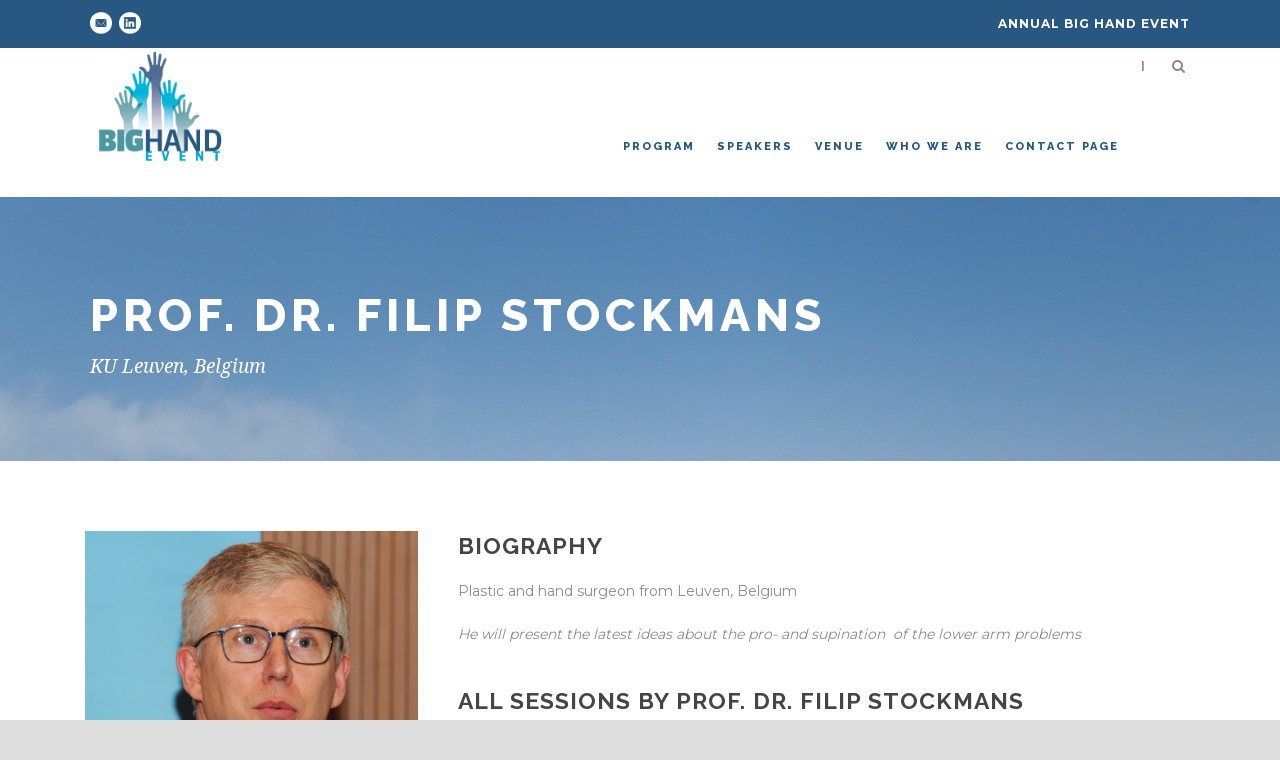

--- FILE ---
content_type: text/html; charset=UTF-8
request_url: https://www.bighandevent.com/speaker/prof-dr-filip-stockmans/
body_size: 9952
content:
<!DOCTYPE html>
<!--[if IE 7]><html class="ie ie7 ltie8 ltie9" lang="en-US"><![endif]-->
<!--[if IE 8]><html class="ie ie8 ltie9" lang="en-US"><![endif]-->
<!--[if !(IE 7) | !(IE 8)  ]><!-->
<html lang="en-US">
<!--<![endif]-->

<head>
	<meta charset="UTF-8" />
	<meta name="viewport" content="initial-scale=1.0" />	
		
	<link rel="pingback" href="https://www.bighandevent.com/xmlrpc.php" />
	<meta name='robots' content='index, follow, max-image-preview:large, max-snippet:-1, max-video-preview:-1' />

	<!-- This site is optimized with the Yoast SEO plugin v21.7 - https://yoast.com/wordpress/plugins/seo/ -->
	<title>Prof. Dr. Filip Stockmans - Big Hand Event</title>
	<link rel="canonical" href="https://www.bighandevent.com/speaker/prof-dr-filip-stockmans/" />
	<meta property="og:locale" content="en_US" />
	<meta property="og:type" content="article" />
	<meta property="og:title" content="Prof. Dr. Filip Stockmans - Big Hand Event" />
	<meta property="og:description" content="Plastic and hand surgeon from Leuven, Belgium He will present the latest ideas about the pro- and supination  of the lower arm problems" />
	<meta property="og:url" content="https://www.bighandevent.com/speaker/prof-dr-filip-stockmans/" />
	<meta property="og:site_name" content="Big Hand Event" />
	<meta property="article:publisher" content="https://www.facebook.com/HandWristApp/" />
	<meta property="article:modified_time" content="2018-03-27T14:49:56+00:00" />
	<meta property="og:image" content="https://usercontent.one/wp/www.bighandevent.com/wp-content/uploads/2017/10/Stockmans.jpg?media=1722345509" />
	<meta property="og:image:width" content="865" />
	<meta property="og:image:height" content="914" />
	<meta property="og:image:type" content="image/jpeg" />
	<meta name="twitter:card" content="summary_large_image" />
	<script type="application/ld+json" class="yoast-schema-graph">{"@context":"https://schema.org","@graph":[{"@type":"WebPage","@id":"https://www.bighandevent.com/speaker/prof-dr-filip-stockmans/","url":"https://www.bighandevent.com/speaker/prof-dr-filip-stockmans/","name":"Prof. Dr. Filip Stockmans - Big Hand Event","isPartOf":{"@id":"https://www.bighandevent.com/#website"},"primaryImageOfPage":{"@id":"https://www.bighandevent.com/speaker/prof-dr-filip-stockmans/#primaryimage"},"image":{"@id":"https://www.bighandevent.com/speaker/prof-dr-filip-stockmans/#primaryimage"},"thumbnailUrl":"https://www.bighandevent.com/wp-content/uploads/2017/10/Stockmans.jpg","datePublished":"2017-10-19T13:08:53+00:00","dateModified":"2018-03-27T14:49:56+00:00","breadcrumb":{"@id":"https://www.bighandevent.com/speaker/prof-dr-filip-stockmans/#breadcrumb"},"inLanguage":"en-US","potentialAction":[{"@type":"ReadAction","target":["https://www.bighandevent.com/speaker/prof-dr-filip-stockmans/"]}]},{"@type":"ImageObject","inLanguage":"en-US","@id":"https://www.bighandevent.com/speaker/prof-dr-filip-stockmans/#primaryimage","url":"https://www.bighandevent.com/wp-content/uploads/2017/10/Stockmans.jpg","contentUrl":"https://www.bighandevent.com/wp-content/uploads/2017/10/Stockmans.jpg","width":865,"height":914},{"@type":"BreadcrumbList","@id":"https://www.bighandevent.com/speaker/prof-dr-filip-stockmans/#breadcrumb","itemListElement":[{"@type":"ListItem","position":1,"name":"Home","item":"https://www.bighandevent.com/"},{"@type":"ListItem","position":2,"name":"Speakers","item":"https://www.bighandevent.com/speaker/"},{"@type":"ListItem","position":3,"name":"Prof. Dr. Filip Stockmans"}]},{"@type":"WebSite","@id":"https://www.bighandevent.com/#website","url":"https://www.bighandevent.com/","name":"Big Hand Event","description":"events","publisher":{"@id":"https://www.bighandevent.com/#organization"},"potentialAction":[{"@type":"SearchAction","target":{"@type":"EntryPoint","urlTemplate":"https://www.bighandevent.com/?s={search_term_string}"},"query-input":"required name=search_term_string"}],"inLanguage":"en-US"},{"@type":"Organization","@id":"https://www.bighandevent.com/#organization","name":"Big Hand Events","url":"https://www.bighandevent.com/","logo":{"@type":"ImageObject","inLanguage":"en-US","@id":"https://www.bighandevent.com/#/schema/logo/image/","url":"https://www.bighandevent.com/wp-content/uploads/2017/10/BigHandEvent-def.png","contentUrl":"https://www.bighandevent.com/wp-content/uploads/2017/10/BigHandEvent-def.png","width":150,"height":150,"caption":"Big Hand Events"},"image":{"@id":"https://www.bighandevent.com/#/schema/logo/image/"},"sameAs":["https://www.facebook.com/HandWristApp/","https://www.linkedin.com/company/18138530/"]}]}</script>
	<!-- / Yoast SEO plugin. -->


<link rel='dns-prefetch' href='//fonts.googleapis.com' />
<link rel="alternate" type="application/rss+xml" title="Big Hand Event &raquo; Feed" href="https://www.bighandevent.com/feed/" />
<link rel="alternate" type="application/rss+xml" title="Big Hand Event &raquo; Comments Feed" href="https://www.bighandevent.com/comments/feed/" />
<link rel="alternate" type="application/rss+xml" title="Big Hand Event &raquo; Prof. Dr. Filip Stockmans Comments Feed" href="https://www.bighandevent.com/speaker/prof-dr-filip-stockmans/feed/" />
<script type="text/javascript">
window._wpemojiSettings = {"baseUrl":"https:\/\/s.w.org\/images\/core\/emoji\/14.0.0\/72x72\/","ext":".png","svgUrl":"https:\/\/s.w.org\/images\/core\/emoji\/14.0.0\/svg\/","svgExt":".svg","source":{"concatemoji":"https:\/\/www.bighandevent.com\/wp-includes\/js\/wp-emoji-release.min.js?ver=f2c8daa0f108d8b0f813a5c30a7fc9fb"}};
/*! This file is auto-generated */
!function(e,a,t){var n,r,o,i=a.createElement("canvas"),p=i.getContext&&i.getContext("2d");function s(e,t){p.clearRect(0,0,i.width,i.height),p.fillText(e,0,0);e=i.toDataURL();return p.clearRect(0,0,i.width,i.height),p.fillText(t,0,0),e===i.toDataURL()}function c(e){var t=a.createElement("script");t.src=e,t.defer=t.type="text/javascript",a.getElementsByTagName("head")[0].appendChild(t)}for(o=Array("flag","emoji"),t.supports={everything:!0,everythingExceptFlag:!0},r=0;r<o.length;r++)t.supports[o[r]]=function(e){if(p&&p.fillText)switch(p.textBaseline="top",p.font="600 32px Arial",e){case"flag":return s("\ud83c\udff3\ufe0f\u200d\u26a7\ufe0f","\ud83c\udff3\ufe0f\u200b\u26a7\ufe0f")?!1:!s("\ud83c\uddfa\ud83c\uddf3","\ud83c\uddfa\u200b\ud83c\uddf3")&&!s("\ud83c\udff4\udb40\udc67\udb40\udc62\udb40\udc65\udb40\udc6e\udb40\udc67\udb40\udc7f","\ud83c\udff4\u200b\udb40\udc67\u200b\udb40\udc62\u200b\udb40\udc65\u200b\udb40\udc6e\u200b\udb40\udc67\u200b\udb40\udc7f");case"emoji":return!s("\ud83e\udef1\ud83c\udffb\u200d\ud83e\udef2\ud83c\udfff","\ud83e\udef1\ud83c\udffb\u200b\ud83e\udef2\ud83c\udfff")}return!1}(o[r]),t.supports.everything=t.supports.everything&&t.supports[o[r]],"flag"!==o[r]&&(t.supports.everythingExceptFlag=t.supports.everythingExceptFlag&&t.supports[o[r]]);t.supports.everythingExceptFlag=t.supports.everythingExceptFlag&&!t.supports.flag,t.DOMReady=!1,t.readyCallback=function(){t.DOMReady=!0},t.supports.everything||(n=function(){t.readyCallback()},a.addEventListener?(a.addEventListener("DOMContentLoaded",n,!1),e.addEventListener("load",n,!1)):(e.attachEvent("onload",n),a.attachEvent("onreadystatechange",function(){"complete"===a.readyState&&t.readyCallback()})),(e=t.source||{}).concatemoji?c(e.concatemoji):e.wpemoji&&e.twemoji&&(c(e.twemoji),c(e.wpemoji)))}(window,document,window._wpemojiSettings);
</script>
<style type="text/css">
img.wp-smiley,
img.emoji {
	display: inline !important;
	border: none !important;
	box-shadow: none !important;
	height: 1em !important;
	width: 1em !important;
	margin: 0 0.07em !important;
	vertical-align: -0.1em !important;
	background: none !important;
	padding: 0 !important;
}
</style>
	<link rel='stylesheet' id='wp-block-library-css' href='https://www.bighandevent.com/wp-includes/css/dist/block-library/style.min.css?ver=f2c8daa0f108d8b0f813a5c30a7fc9fb' type='text/css' media='all' />
<link rel='stylesheet' id='classic-theme-styles-css' href='https://www.bighandevent.com/wp-includes/css/classic-themes.min.css?ver=f2c8daa0f108d8b0f813a5c30a7fc9fb' type='text/css' media='all' />
<style id='global-styles-inline-css' type='text/css'>
body{--wp--preset--color--black: #000000;--wp--preset--color--cyan-bluish-gray: #abb8c3;--wp--preset--color--white: #ffffff;--wp--preset--color--pale-pink: #f78da7;--wp--preset--color--vivid-red: #cf2e2e;--wp--preset--color--luminous-vivid-orange: #ff6900;--wp--preset--color--luminous-vivid-amber: #fcb900;--wp--preset--color--light-green-cyan: #7bdcb5;--wp--preset--color--vivid-green-cyan: #00d084;--wp--preset--color--pale-cyan-blue: #8ed1fc;--wp--preset--color--vivid-cyan-blue: #0693e3;--wp--preset--color--vivid-purple: #9b51e0;--wp--preset--gradient--vivid-cyan-blue-to-vivid-purple: linear-gradient(135deg,rgba(6,147,227,1) 0%,rgb(155,81,224) 100%);--wp--preset--gradient--light-green-cyan-to-vivid-green-cyan: linear-gradient(135deg,rgb(122,220,180) 0%,rgb(0,208,130) 100%);--wp--preset--gradient--luminous-vivid-amber-to-luminous-vivid-orange: linear-gradient(135deg,rgba(252,185,0,1) 0%,rgba(255,105,0,1) 100%);--wp--preset--gradient--luminous-vivid-orange-to-vivid-red: linear-gradient(135deg,rgba(255,105,0,1) 0%,rgb(207,46,46) 100%);--wp--preset--gradient--very-light-gray-to-cyan-bluish-gray: linear-gradient(135deg,rgb(238,238,238) 0%,rgb(169,184,195) 100%);--wp--preset--gradient--cool-to-warm-spectrum: linear-gradient(135deg,rgb(74,234,220) 0%,rgb(151,120,209) 20%,rgb(207,42,186) 40%,rgb(238,44,130) 60%,rgb(251,105,98) 80%,rgb(254,248,76) 100%);--wp--preset--gradient--blush-light-purple: linear-gradient(135deg,rgb(255,206,236) 0%,rgb(152,150,240) 100%);--wp--preset--gradient--blush-bordeaux: linear-gradient(135deg,rgb(254,205,165) 0%,rgb(254,45,45) 50%,rgb(107,0,62) 100%);--wp--preset--gradient--luminous-dusk: linear-gradient(135deg,rgb(255,203,112) 0%,rgb(199,81,192) 50%,rgb(65,88,208) 100%);--wp--preset--gradient--pale-ocean: linear-gradient(135deg,rgb(255,245,203) 0%,rgb(182,227,212) 50%,rgb(51,167,181) 100%);--wp--preset--gradient--electric-grass: linear-gradient(135deg,rgb(202,248,128) 0%,rgb(113,206,126) 100%);--wp--preset--gradient--midnight: linear-gradient(135deg,rgb(2,3,129) 0%,rgb(40,116,252) 100%);--wp--preset--duotone--dark-grayscale: url('#wp-duotone-dark-grayscale');--wp--preset--duotone--grayscale: url('#wp-duotone-grayscale');--wp--preset--duotone--purple-yellow: url('#wp-duotone-purple-yellow');--wp--preset--duotone--blue-red: url('#wp-duotone-blue-red');--wp--preset--duotone--midnight: url('#wp-duotone-midnight');--wp--preset--duotone--magenta-yellow: url('#wp-duotone-magenta-yellow');--wp--preset--duotone--purple-green: url('#wp-duotone-purple-green');--wp--preset--duotone--blue-orange: url('#wp-duotone-blue-orange');--wp--preset--font-size--small: 13px;--wp--preset--font-size--medium: 20px;--wp--preset--font-size--large: 36px;--wp--preset--font-size--x-large: 42px;--wp--preset--spacing--20: 0.44rem;--wp--preset--spacing--30: 0.67rem;--wp--preset--spacing--40: 1rem;--wp--preset--spacing--50: 1.5rem;--wp--preset--spacing--60: 2.25rem;--wp--preset--spacing--70: 3.38rem;--wp--preset--spacing--80: 5.06rem;--wp--preset--shadow--natural: 6px 6px 9px rgba(0, 0, 0, 0.2);--wp--preset--shadow--deep: 12px 12px 50px rgba(0, 0, 0, 0.4);--wp--preset--shadow--sharp: 6px 6px 0px rgba(0, 0, 0, 0.2);--wp--preset--shadow--outlined: 6px 6px 0px -3px rgba(255, 255, 255, 1), 6px 6px rgba(0, 0, 0, 1);--wp--preset--shadow--crisp: 6px 6px 0px rgba(0, 0, 0, 1);}:where(.is-layout-flex){gap: 0.5em;}body .is-layout-flow > .alignleft{float: left;margin-inline-start: 0;margin-inline-end: 2em;}body .is-layout-flow > .alignright{float: right;margin-inline-start: 2em;margin-inline-end: 0;}body .is-layout-flow > .aligncenter{margin-left: auto !important;margin-right: auto !important;}body .is-layout-constrained > .alignleft{float: left;margin-inline-start: 0;margin-inline-end: 2em;}body .is-layout-constrained > .alignright{float: right;margin-inline-start: 2em;margin-inline-end: 0;}body .is-layout-constrained > .aligncenter{margin-left: auto !important;margin-right: auto !important;}body .is-layout-constrained > :where(:not(.alignleft):not(.alignright):not(.alignfull)){max-width: var(--wp--style--global--content-size);margin-left: auto !important;margin-right: auto !important;}body .is-layout-constrained > .alignwide{max-width: var(--wp--style--global--wide-size);}body .is-layout-flex{display: flex;}body .is-layout-flex{flex-wrap: wrap;align-items: center;}body .is-layout-flex > *{margin: 0;}:where(.wp-block-columns.is-layout-flex){gap: 2em;}.has-black-color{color: var(--wp--preset--color--black) !important;}.has-cyan-bluish-gray-color{color: var(--wp--preset--color--cyan-bluish-gray) !important;}.has-white-color{color: var(--wp--preset--color--white) !important;}.has-pale-pink-color{color: var(--wp--preset--color--pale-pink) !important;}.has-vivid-red-color{color: var(--wp--preset--color--vivid-red) !important;}.has-luminous-vivid-orange-color{color: var(--wp--preset--color--luminous-vivid-orange) !important;}.has-luminous-vivid-amber-color{color: var(--wp--preset--color--luminous-vivid-amber) !important;}.has-light-green-cyan-color{color: var(--wp--preset--color--light-green-cyan) !important;}.has-vivid-green-cyan-color{color: var(--wp--preset--color--vivid-green-cyan) !important;}.has-pale-cyan-blue-color{color: var(--wp--preset--color--pale-cyan-blue) !important;}.has-vivid-cyan-blue-color{color: var(--wp--preset--color--vivid-cyan-blue) !important;}.has-vivid-purple-color{color: var(--wp--preset--color--vivid-purple) !important;}.has-black-background-color{background-color: var(--wp--preset--color--black) !important;}.has-cyan-bluish-gray-background-color{background-color: var(--wp--preset--color--cyan-bluish-gray) !important;}.has-white-background-color{background-color: var(--wp--preset--color--white) !important;}.has-pale-pink-background-color{background-color: var(--wp--preset--color--pale-pink) !important;}.has-vivid-red-background-color{background-color: var(--wp--preset--color--vivid-red) !important;}.has-luminous-vivid-orange-background-color{background-color: var(--wp--preset--color--luminous-vivid-orange) !important;}.has-luminous-vivid-amber-background-color{background-color: var(--wp--preset--color--luminous-vivid-amber) !important;}.has-light-green-cyan-background-color{background-color: var(--wp--preset--color--light-green-cyan) !important;}.has-vivid-green-cyan-background-color{background-color: var(--wp--preset--color--vivid-green-cyan) !important;}.has-pale-cyan-blue-background-color{background-color: var(--wp--preset--color--pale-cyan-blue) !important;}.has-vivid-cyan-blue-background-color{background-color: var(--wp--preset--color--vivid-cyan-blue) !important;}.has-vivid-purple-background-color{background-color: var(--wp--preset--color--vivid-purple) !important;}.has-black-border-color{border-color: var(--wp--preset--color--black) !important;}.has-cyan-bluish-gray-border-color{border-color: var(--wp--preset--color--cyan-bluish-gray) !important;}.has-white-border-color{border-color: var(--wp--preset--color--white) !important;}.has-pale-pink-border-color{border-color: var(--wp--preset--color--pale-pink) !important;}.has-vivid-red-border-color{border-color: var(--wp--preset--color--vivid-red) !important;}.has-luminous-vivid-orange-border-color{border-color: var(--wp--preset--color--luminous-vivid-orange) !important;}.has-luminous-vivid-amber-border-color{border-color: var(--wp--preset--color--luminous-vivid-amber) !important;}.has-light-green-cyan-border-color{border-color: var(--wp--preset--color--light-green-cyan) !important;}.has-vivid-green-cyan-border-color{border-color: var(--wp--preset--color--vivid-green-cyan) !important;}.has-pale-cyan-blue-border-color{border-color: var(--wp--preset--color--pale-cyan-blue) !important;}.has-vivid-cyan-blue-border-color{border-color: var(--wp--preset--color--vivid-cyan-blue) !important;}.has-vivid-purple-border-color{border-color: var(--wp--preset--color--vivid-purple) !important;}.has-vivid-cyan-blue-to-vivid-purple-gradient-background{background: var(--wp--preset--gradient--vivid-cyan-blue-to-vivid-purple) !important;}.has-light-green-cyan-to-vivid-green-cyan-gradient-background{background: var(--wp--preset--gradient--light-green-cyan-to-vivid-green-cyan) !important;}.has-luminous-vivid-amber-to-luminous-vivid-orange-gradient-background{background: var(--wp--preset--gradient--luminous-vivid-amber-to-luminous-vivid-orange) !important;}.has-luminous-vivid-orange-to-vivid-red-gradient-background{background: var(--wp--preset--gradient--luminous-vivid-orange-to-vivid-red) !important;}.has-very-light-gray-to-cyan-bluish-gray-gradient-background{background: var(--wp--preset--gradient--very-light-gray-to-cyan-bluish-gray) !important;}.has-cool-to-warm-spectrum-gradient-background{background: var(--wp--preset--gradient--cool-to-warm-spectrum) !important;}.has-blush-light-purple-gradient-background{background: var(--wp--preset--gradient--blush-light-purple) !important;}.has-blush-bordeaux-gradient-background{background: var(--wp--preset--gradient--blush-bordeaux) !important;}.has-luminous-dusk-gradient-background{background: var(--wp--preset--gradient--luminous-dusk) !important;}.has-pale-ocean-gradient-background{background: var(--wp--preset--gradient--pale-ocean) !important;}.has-electric-grass-gradient-background{background: var(--wp--preset--gradient--electric-grass) !important;}.has-midnight-gradient-background{background: var(--wp--preset--gradient--midnight) !important;}.has-small-font-size{font-size: var(--wp--preset--font-size--small) !important;}.has-medium-font-size{font-size: var(--wp--preset--font-size--medium) !important;}.has-large-font-size{font-size: var(--wp--preset--font-size--large) !important;}.has-x-large-font-size{font-size: var(--wp--preset--font-size--x-large) !important;}
.wp-block-navigation a:where(:not(.wp-element-button)){color: inherit;}
:where(.wp-block-columns.is-layout-flex){gap: 2em;}
.wp-block-pullquote{font-size: 1.5em;line-height: 1.6;}
</style>
<link rel='stylesheet' id='contact-form-7-css' href='https://usercontent.one/wp/www.bighandevent.com/wp-content/plugins/contact-form-7/includes/css/styles.css?ver=5.8.7&media=1722345509' type='text/css' media='all' />
<link rel='stylesheet' id='style-css' href='https://usercontent.one/wp/www.bighandevent.com/wp-content/themes/thekeynote/style.css?media=1722345509?ver=f2c8daa0f108d8b0f813a5c30a7fc9fb' type='text/css' media='all' />
<link rel='stylesheet' id='Raleway-google-font-css' href='https://fonts.googleapis.com/css?family=Raleway%3A100%2C200%2C300%2Cregular%2C500%2C600%2C700%2C800%2C900&#038;subset=latin&#038;ver=f2c8daa0f108d8b0f813a5c30a7fc9fb' type='text/css' media='all' />
<link rel='stylesheet' id='Montserrat-google-font-css' href='https://fonts.googleapis.com/css?family=Montserrat%3Aregular%2C700&#038;subset=latin&#038;ver=f2c8daa0f108d8b0f813a5c30a7fc9fb' type='text/css' media='all' />
<link rel='stylesheet' id='Droid-Serif-google-font-css' href='https://fonts.googleapis.com/css?family=Droid+Serif%3Aregular%2Citalic%2C700%2C700italic&#038;subset=latin&#038;ver=f2c8daa0f108d8b0f813a5c30a7fc9fb' type='text/css' media='all' />
<link rel='stylesheet' id='superfish-css' href='https://usercontent.one/wp/www.bighandevent.com/wp-content/themes/thekeynote/plugins/superfish/css/superfish.css?media=1722345509?ver=f2c8daa0f108d8b0f813a5c30a7fc9fb' type='text/css' media='all' />
<link rel='stylesheet' id='dlmenu-css' href='https://usercontent.one/wp/www.bighandevent.com/wp-content/themes/thekeynote/plugins/dl-menu/component.css?media=1722345509?ver=f2c8daa0f108d8b0f813a5c30a7fc9fb' type='text/css' media='all' />
<link rel='stylesheet' id='font-awesome-css' href='https://usercontent.one/wp/www.bighandevent.com/wp-content/themes/thekeynote/plugins/font-awesome-new/css/font-awesome.min.css?media=1722345509?ver=f2c8daa0f108d8b0f813a5c30a7fc9fb' type='text/css' media='all' />
<link rel='stylesheet' id='jquery-fancybox-css' href='https://usercontent.one/wp/www.bighandevent.com/wp-content/themes/thekeynote/plugins/fancybox/jquery.fancybox.css?media=1722345509?ver=f2c8daa0f108d8b0f813a5c30a7fc9fb' type='text/css' media='all' />
<link rel='stylesheet' id='thekeynote_flexslider-css' href='https://usercontent.one/wp/www.bighandevent.com/wp-content/themes/thekeynote/plugins/flexslider/flexslider.css?media=1722345509?ver=f2c8daa0f108d8b0f813a5c30a7fc9fb' type='text/css' media='all' />
<link rel='stylesheet' id='style-responsive-css' href='https://usercontent.one/wp/www.bighandevent.com/wp-content/themes/thekeynote/stylesheet/style-responsive.css?media=1722345509?ver=f2c8daa0f108d8b0f813a5c30a7fc9fb' type='text/css' media='all' />
<link rel='stylesheet' id='style-custom-css' href='https://usercontent.one/wp/www.bighandevent.com/wp-content/themes/thekeynote/stylesheet/style-custom.css?media=1722345509?1707486824&#038;ver=f2c8daa0f108d8b0f813a5c30a7fc9fb' type='text/css' media='all' />
<link rel='stylesheet' id='newsletter-css' href='https://usercontent.one/wp/www.bighandevent.com/wp-content/plugins/newsletter/style.css?ver=8.4.7&media=1722345509' type='text/css' media='all' />
<link rel='stylesheet' id='ms-main-css' href='https://usercontent.one/wp/www.bighandevent.com/wp-content/plugins/masterslider/public/assets/css/masterslider.main.css?ver=3.6.5&media=1722345509' type='text/css' media='all' />
<link rel='stylesheet' id='ms-custom-css' href='https://usercontent.one/wp/www.bighandevent.com/wp-content/uploads/masterslider/custom.css?ver=20.9&media=1722345509' type='text/css' media='all' />
<script type='text/javascript' src='https://www.bighandevent.com/wp-includes/js/jquery/jquery.min.js?ver=3.6.4' id='jquery-core-js'></script>
<script type='text/javascript' src='https://www.bighandevent.com/wp-includes/js/jquery/jquery-migrate.min.js?ver=3.4.0' id='jquery-migrate-js'></script>
<link rel="https://api.w.org/" href="https://www.bighandevent.com/wp-json/" /><link rel="alternate" type="application/json+oembed" href="https://www.bighandevent.com/wp-json/oembed/1.0/embed?url=https%3A%2F%2Fwww.bighandevent.com%2Fspeaker%2Fprof-dr-filip-stockmans%2F" />
<link rel="alternate" type="text/xml+oembed" href="https://www.bighandevent.com/wp-json/oembed/1.0/embed?url=https%3A%2F%2Fwww.bighandevent.com%2Fspeaker%2Fprof-dr-filip-stockmans%2F&#038;format=xml" />
<script>var ms_grabbing_curosr='https://usercontent.one/wp/www.bighandevent.com/wp-content/plugins/masterslider/public/assets/css/common/grabbing.cur',ms_grab_curosr='https://usercontent.one/wp/www.bighandevent.com/wp-content/plugins/masterslider/public/assets/css/common/grab.cur?media=1722345509';</script>
<meta name="generator" content="MasterSlider 3.6.5 - Responsive Touch Image Slider" />
<style>[class*=" icon-oc-"],[class^=icon-oc-]{speak:none;font-style:normal;font-weight:400;font-variant:normal;text-transform:none;line-height:1;-webkit-font-smoothing:antialiased;-moz-osx-font-smoothing:grayscale}.icon-oc-one-com-white-32px-fill:before{content:"901"}.icon-oc-one-com:before{content:"900"}#one-com-icon,.toplevel_page_onecom-wp .wp-menu-image{speak:none;display:flex;align-items:center;justify-content:center;text-transform:none;line-height:1;-webkit-font-smoothing:antialiased;-moz-osx-font-smoothing:grayscale}.onecom-wp-admin-bar-item>a,.toplevel_page_onecom-wp>.wp-menu-name{font-size:16px;font-weight:400;line-height:1}.toplevel_page_onecom-wp>.wp-menu-name img{width:69px;height:9px;}.wp-submenu-wrap.wp-submenu>.wp-submenu-head>img{width:88px;height:auto}.onecom-wp-admin-bar-item>a img{height:7px!important}.onecom-wp-admin-bar-item>a img,.toplevel_page_onecom-wp>.wp-menu-name img{opacity:.8}.onecom-wp-admin-bar-item.hover>a img,.toplevel_page_onecom-wp.wp-has-current-submenu>.wp-menu-name img,li.opensub>a.toplevel_page_onecom-wp>.wp-menu-name img{opacity:1}#one-com-icon:before,.onecom-wp-admin-bar-item>a:before,.toplevel_page_onecom-wp>.wp-menu-image:before{content:'';position:static!important;background-color:rgba(240,245,250,.4);border-radius:102px;width:18px;height:18px;padding:0!important}.onecom-wp-admin-bar-item>a:before{width:14px;height:14px}.onecom-wp-admin-bar-item.hover>a:before,.toplevel_page_onecom-wp.opensub>a>.wp-menu-image:before,.toplevel_page_onecom-wp.wp-has-current-submenu>.wp-menu-image:before{background-color:#76b82a}.onecom-wp-admin-bar-item>a{display:inline-flex!important;align-items:center;justify-content:center}#one-com-logo-wrapper{font-size:4em}#one-com-icon{vertical-align:middle}.imagify-welcome{display:none !important;}</style><meta name="generator" content="Powered by Visual Composer Website Builder - fast and easy-to-use drag and drop visual editor for WordPress."/><noscript><style>.vce-row-container .vcv-lozad {display: none}</style></noscript><link rel="shortcut icon" href="https://usercontent.one/wp/www.bighandevent.com/wp-content/uploads/2017/10/BigHandEvent-def.png?media=1722345509" type="image/x-icon" /><!-- load the script for older ie version -->
<!--[if lt IE 9]>
<script src="https://usercontent.one/wp/www.bighandevent.com/wp-content/themes/thekeynote/javascript/html5.js?media=1722345509" type="text/javascript"></script>
<script src="https://usercontent.one/wp/www.bighandevent.com/wp-content/themes/thekeynote/plugins/easy-pie-chart/excanvas.js?media=1722345509" type="text/javascript"></script>
<![endif]-->
<link rel="icon" href="https://usercontent.one/wp/www.bighandevent.com/wp-content/uploads/2017/10/BigHandEvent-def.png?media=1722345509" sizes="32x32" />
<link rel="icon" href="https://usercontent.one/wp/www.bighandevent.com/wp-content/uploads/2017/10/BigHandEvent-def.png?media=1722345509" sizes="192x192" />
<link rel="apple-touch-icon" href="https://usercontent.one/wp/www.bighandevent.com/wp-content/uploads/2017/10/BigHandEvent-def.png?media=1722345509" />
<meta name="msapplication-TileImage" content="https://usercontent.one/wp/www.bighandevent.com/wp-content/uploads/2017/10/BigHandEvent-def.png?media=1722345509" />
		<style type="text/css" id="wp-custom-css">
			    /* session item home padding*/
.gdlr-session-item.gdlr-small-session-item .gdlr-session-item-content{
    padding: 30px 50px;
}	

    /* session break padding */
.gdlr-session-item .session-break-content{
    padding: 30px 50px 30px 24%;
    margin-left: 50px;
}

 /* session break font */
.gdlr-session-item .gdlr-session-break-title {
 font-size: 20px;
 text-transform: uppercase;
 font-weight: 800;
 margin-bottom: 0px;
 letter-spacing: 5px;
}


 /* button verder en terug kleur */
.gdlr-item-title-wrapper .gdlr-flex-prev, .gdlr-item-title-wrapper .gdlr-flex-next {
    background-color: #4c98a0;
}

 /* sessions head kleur */
.gdlr-session-item .gdlr-session-item-head {
    background-color: #4c98a0;
}

 /* sessions head-info kleur */
.gdlr-session-item .gdlr-session-item-head-info.gdlr-active {
    background-color: #2b5782;
}

 /*  kleur link */
.gdlr-skin-dark-skin a, .gdlr-skin-dark-skin .gdlr-skin-link, .gdlr-skin-dark-skin .gdlr-skin-link-color {
    color: #00a6d0;
font-weight: bold;
}

 /*  kleur link hover */
.gdlr-skin-dark-skin a:hover, .gdlr-skin-dark-skin .gdlr-skin-link:hover {
    color: #2b5782;
font-weight: bold;
}

 /* ticket head-info kleur */
.gdlr-ticket-item .gdlr-ticket-head {
    background-color: #00a6d0;
}

 /* ticket BOOK NOW background kleur */
.gdlr-ticket-item .gdlr-ticket-button {
    background-color: #00a6d0;
}

 /* session-break background kleur */
.gdlr-session-item .session-break-content{
    padding: 30px 50px 30px 24%;
    margin-left: 50px;
    background-color: #CAE8EB;
}

 /* session-break FONT */
.gdlr-session-item .gdlr-session-break-title {

 text-transform: uppercase;
 font-weight: 800;
 margin-bottom: 0px;
 letter-spacing: 9px;
}
 /* program - items */
.gdlr-session-item .gdlr-session-item-content {
    overflow: hidden;
    padding: 20px 50px 20px 0px;
}	

/* NAV PADDING */

.gdlr-navigation-wrapper .gdlr-main-menu > li {
	    padding: 80px 11px 0px;
}


 /* speaker-page - info background */
.single-speaker .gdlr-speaker-info-inner {
    background-color: #2b5782;
}
.single-speaker .gdlr-speaker-info-inner {
    border-bottom-color: #2b5782;
}

 /* speaker-session-info-background */
.single-speaker .speaker-session-item-title {
    background-color: #4c98a0;
}
.single-speaker .gdlr-speaker-session-item .gdlr-session-info { padding: 25px 30px; font-size: 14px; background-color: #B5D9E3;}

 /*session-title-lowercase */
.gdlr-session-item .gdlr-session-item-title {
 font-size: 22px;
 font-weight: 800;
 text-transform: none;
 letter-spacing: 2px;
 line-height: 1;
 margin-bottom: 25px;
}

 /*session-counter txt on home pag */
.gdlr-skin-gray-skin * , .gdlr-skin-gray-skin .gdlr-skin-border {
    border-color: #a72510;
    color: #ffffff;
}
 /*txt color column services 3 kolommen naast elkaar*/
.column-service-content {
    color: #333333;
}
/*ticket prijs underline*/
.gdlr-ticket-head-price {
	text-decoration: underline;}		</style>
		</head>

<body data-rsssl=1 class="speaker-template-default single single-speaker postid-3729 _masterslider _msp_version_3.6.5 vcwb">
<div class="body-wrapper  float-menu" data-home="https://www.bighandevent.com" >
		<header class="gdlr-header-wrapper">
		<!-- top navigation -->
				<div class="top-navigation-wrapper">
			<div class="top-navigation-container container">
				<div class="top-navigation-left">
					<div class="top-social-wrapper">
						<div class="social-icon">
<a href="mailto:info@bighandevent.com" target="_blank" >
<img width="32" height="32" src="https://usercontent.one/wp/www.bighandevent.com/wp-content/themes/thekeynote/images/light/social-icon/email.png?media=1722345509" alt="Email" />
</a>
</div>
<div class="social-icon">
<a href="https://www.linkedin.com/company/18138530/" target="_blank" >
<img width="32" height="32" src="https://usercontent.one/wp/www.bighandevent.com/wp-content/themes/thekeynote/images/light/social-icon/linkedin.png?media=1722345509" alt="Linkedin" />
</a>
</div>
<div class="clear"></div>					</div>
				</div>
				<div class="top-navigation-right">
					<div class="top-navigation-right-text">
						ANNUAL BIG HAND EVENT					</div>
				</div>
				<div class="clear"></div>
			</div>
		</div>
		
		<!-- logo -->
		<div class="gdlr-header-inner">
			<div class="gdlr-header-container container">
				<!-- logo -->
				<div class="gdlr-logo">
					<a href="https://www.bighandevent.com" >
						<img src="https://usercontent.one/wp/www.bighandevent.com/wp-content/uploads/2020/09/BigHandEvent-cirkel-e1686821215168.png?media=1722345509" alt="" width="184" height="183" />					</a>
					<div class="gdlr-responsive-navigation dl-menuwrapper" id="gdlr-responsive-navigation" ><button class="dl-trigger">Open Menu</button><ul id="menu-menu-2024" class="dl-menu gdlr-main-mobile-menu"><li id="menu-item-4881" class="menu-item menu-item-type-post_type menu-item-object-page menu-item-4881"><a href="https://www.bighandevent.com/program-big-hand-event-2024/">Program</a></li>
<li id="menu-item-4835" class="menu-item menu-item-type-post_type menu-item-object-page menu-item-4835"><a href="https://www.bighandevent.com/speakers-2024/">Speakers</a></li>
<li id="menu-item-4854" class="menu-item menu-item-type-post_type menu-item-object-page menu-item-4854"><a href="https://www.bighandevent.com/homepage-2024/neude-11/">venue</a></li>
<li id="menu-item-4814" class="menu-item menu-item-type-post_type menu-item-object-page menu-item-4814"><a href="https://www.bighandevent.com/who-we-are/">Who we are</a></li>
<li id="menu-item-4815" class="menu-item menu-item-type-post_type menu-item-object-page menu-item-4815"><a href="https://www.bighandevent.com/contact-page/">Contact Page</a></li>
</ul></div>				</div>

				<!-- navigation -->
				<div class="gdlr-navigation-wrapper"><nav class="gdlr-navigation" id="gdlr-main-navigation" role="navigation"><ul id="menu-menu-2025" class="sf-menu gdlr-main-menu"><li  class="menu-item menu-item-type-post_type menu-item-object-page menu-item-4881menu-item menu-item-type-post_type menu-item-object-page menu-item-4881 gdlr-normal-menu"><a href="https://www.bighandevent.com/program-big-hand-event-2024/">Program</a></li>
<li  class="menu-item menu-item-type-post_type menu-item-object-page menu-item-4835menu-item menu-item-type-post_type menu-item-object-page menu-item-4835 gdlr-normal-menu"><a href="https://www.bighandevent.com/speakers-2024/">Speakers</a></li>
<li  class="menu-item menu-item-type-post_type menu-item-object-page menu-item-4854menu-item menu-item-type-post_type menu-item-object-page menu-item-4854 gdlr-normal-menu"><a href="https://www.bighandevent.com/homepage-2024/neude-11/">venue</a></li>
<li  class="menu-item menu-item-type-post_type menu-item-object-page menu-item-4814menu-item menu-item-type-post_type menu-item-object-page menu-item-4814 gdlr-normal-menu"><a href="https://www.bighandevent.com/who-we-are/">Who we are</a></li>
<li  class="menu-item menu-item-type-post_type menu-item-object-page menu-item-4815menu-item menu-item-type-post_type menu-item-object-page menu-item-4815 gdlr-normal-menu"><a href="https://www.bighandevent.com/contact-page/">Contact Page</a></li>
</ul></nav>	
<span class="gdlr-menu-search-button-sep">|</span>
<i class="fa fa-search icon-search gdlr-menu-search-button" id="gdlr-menu-search-button" ></i>
<div class="gdlr-menu-search" id="gdlr-menu-search">
	<form method="get" id="searchform" action="https://www.bighandevent.com/">
				<div class="search-text">
			<input type="text" value="Type Keywords" name="s" autocomplete="off" data-default="Type Keywords" />
		</div>
		<input type="submit" value="" />
		<div class="clear"></div>
	</form>	
</div>		
<div class="gdlr-navigation-gimmick" id="gdlr-navigation-gimmick"></div><div class="clear"></div></div>
				<div class="clear"></div>
			</div>
		</div>
		<div class="clear"></div>
	</header>
	<div id="gdlr-header-substitute" ></div>
	
			<div class="gdlr-page-title-wrapper gdlr-parallax-wrapper gdlr-title-normal"  data-bgspeed="0.3" >
			<div class="gdlr-page-title-overlay"></div>
			<div class="gdlr-page-title-container container" >
				<h1 class="gdlr-page-title">Prof. Dr. Filip Stockmans</h1>
								<span class="gdlr-page-caption">KU Leuven, Belgium</span>
							</div>	
		</div>	
		<!-- is search -->	<div class="content-wrapper"><div class="gdlr-content">

		<div class="with-sidebar-wrapper">
		<div class="with-sidebar-container container gdlr-class-no-sidebar">
			<div class="with-sidebar-left twelve columns">
				<div class="with-sidebar-content twelve columns">
					<div class="gdlr-item gdlr-item-start-content">
						<div id="speaker-3729" class="post-3729 speaker type-speaker status-publish has-post-thumbnail hentry speaker_category-big-hand-event-2018">
							<div class="gdlr-speaker-info-wrapper">
								<div class="gdlr-speaker-thumbnail"><a href="https://usercontent.one/wp/www.bighandevent.com/wp-content/uploads/2017/10/Stockmans.jpg?media=1722345509" data-rel="fancybox" ><img src="https://usercontent.one/wp/www.bighandevent.com/wp-content/uploads/2017/10/Stockmans.jpg?media=1722345509" alt="" width="865" height="914" /></a></div>								
								<div class="gdlr-speaker-info-inner">
									<h4 class="gdlr-speaker-name">Prof. Dr. Filip Stockmans</h4>
									<div class="gdlr-speaker-position">KU Leuven, Belgium</div>
									
																	</div>								
							</div>								
							<div class="gdlr-speaker-content-wrapper">
								<h4 class="gdlr-speaker-biography-title">Biography</h4>
								<div class="gdlr-speaker-content">
								<p>Plastic and hand surgeon from Leuven, Belgium</p>
<p><em>He will present the latest ideas about the pro- and supination  of the lower arm problems </em></p>
								</div>
								
								<h4 class="gdlr-speaker-session-title">All sessions by Prof. Dr. Filip Stockmans</h4><div class="gdlr-speaker-session-wrapper" ><div class="six columns"><div class="gdlr-speaker-session-item gdlr-item" ><h4 class="speaker-session-item-title"><a href="https://www.bighandevent.com/session/dealing-with-problems-of-pro-and-supination-of-the-lower-arm/">Dealing with problems of pro- and supination of the lower arm</a></h4><div class="gdlr-session-info"><div class="session-info session-time"><i class="fa fa-calendar" ></i>13 Apr 2018</div><div class="session-info session-time"><i class="fa fa-clock-o" ></i>14:05 - 14:35</div><div class="session-info session-location"><i class="fa fa-location-arrow" ></i>Juliana Room</div><div class="clear"></div></div></div></div><div class="clear"></div></div>							</div>			
							<div class="clear"></div>
						</div><!-- #speaker -->
						
					</div><!-- gdlr-item-start-content -->
				</div>
				
				<div class="clear"></div>
			</div>
			
			<div class="clear"></div>
		</div>				
	</div>				

</div><!-- gdlr-content -->
		<div class="clear" ></div>
	</div><!-- content wrapper -->

		
	<footer class="footer-wrapper" >
				<div class="footer-container container">
										<div class="footer-column three columns" id="footer-widget-1" >
					<div id="text-5" class="widget widget_text gdlr-item gdlr-widget"><h3 class="gdlr-widget-title">OUR PHILOSOPHY</h3><div class="clear"></div>			<div class="textwidget"><p>The philosophy of the Big Hand Event is to cover the latest developments in hand surgery and hand therapy. The formula is unique because different input will be given from the perspective of plastic (hand) surgery, orthopaedic surgery, trauma surgery, rehabilitation medicine and hand therapy.</p>
<div class="clear"></div>
<div class="gdlr-space" style="margin-top: 30px;"></div>
<p><a href="https://www.facebook.com/HandWristApp/" target="_blank" rel="noopener"><i class="gdlr-icon fa fa-facebook-square" style="color: #fff; font-size: 24px; " ></i></a> <a href="https://www.linkedin.com/company/18138530/" target="_blank" rel="noopener"><i class="gdlr-icon fa fa-linkedin-square" style="color: #fff; font-size: 24px; " ></i></a> </p>
</div>
		</div>				</div>
										<div class="footer-column three columns" id="footer-widget-2" >
					<div id="media_image-3" class="widget widget_media_image gdlr-item gdlr-widget"><a href="http://www.handweb.nl"><img width="131" height="150" src="https://usercontent.one/wp/www.bighandevent.com/wp-content/uploads/2017/10/handweb-logo-vert-light-261x300.png?media=1722345509" class="image wp-image-3891  attachment-131x150 size-131x150" alt="" decoding="async" loading="lazy" style="max-width: 100%; height: auto;" srcset="https://usercontent.one/wp/www.bighandevent.com/wp-content/uploads/2017/10/handweb-logo-vert-light-261x300.png?media=1722345509 261w, https://usercontent.one/wp/www.bighandevent.com/wp-content/uploads/2017/10/handweb-logo-vert-light-e1508943707879.png?media=1722345509 100w" sizes="(max-width: 131px) 100vw, 131px" /></a></div><div id="text-11" class="widget widget_text gdlr-item gdlr-widget"><h3 class="gdlr-widget-title">Privacy verklaring</h3><div class="clear"></div>			<div class="textwidget"><p><a href="https://www.bighandevent.com/wp-content/uploads/2018/12/privacy_statement-handweb.pdf" rel="noopener" target="_blank">Hier vindt u onze privacy verklaring.</a></p>
</div>
		</div>				</div>
										<div class="footer-column three columns" id="footer-widget-3" >
					<div id="text-7" class="widget widget_text gdlr-item gdlr-widget"><h3 class="gdlr-widget-title">Contact Information</h3><div class="clear"></div>			<div class="textwidget"><p><i class="gdlr-icon fa fa-envelope" style="color: #444444; font-size: 16px; " ></i> <i class="fa fa-send-o"></i><a href="mailto:info@bighandevent.com">info@bighandevent.com</a></p>
<hr>
<p><strong>For sponsors</strong> of the Big Hand Event, please contact Mr W. Rinkel at <a href="mailto:w.d.rinkel@umcutrecht.nl" target="_blank" rel="noopener"><span style="font-size: medium;">w.d.rinkel@umcutrecht.nl</span></a></p>
<hr>
</div>
		</div>				</div>
										<div class="footer-column three columns" id="footer-widget-4" >
					<div id="block-2" class="widget widget_block gdlr-item gdlr-widget">
<h2 class="wp-block-heading"><a href="https://www.nowonlinetickets.nl/Shop/EventDetails/0D759C829594DAC252116263F5DC7F62" target="_blank" rel="noreferrer noopener">> Register here &lt;</a></h2>
</div>				</div>
									<div class="clear"></div>
		</div>
				
				<div class="copyright-wrapper">
			<div class="copyright-container container">
				<div class="copyright-left">
					© Copyright Big Hand Events. All Right Reserved.				</div>
				<div class="copyright-right">
					<a href="https://www.bighandevent.com/who-we-are/">About us</a> | <a href="https://www.bighandevent.com/contact-page/">Contact </a> 				</div>
				<div class="clear"></div>
			</div>
		</div>
			</footer>
	</div> <!-- body-wrapper -->
<script type="text/javascript">
  _nQc = '89074260';
  _nQs = 'WordPress-Plugin';
  _nQsv = '1.3.1';
  _nQt = new Date().getTime();
  (function() {
    var no = document.createElement('script'); no.type = 'text/javascript'; no.async = true;
    no.src = ('https:' == document.location.protocol ? 'https://' : 'http://') + 'serve.albacross.com/track.js';
    var s = document.getElementsByTagName('script')[0]; s.parentNode.insertBefore(no, s);
  })();
</script>

<script type="text/javascript"></script><script type='text/javascript' src='https://usercontent.one/wp/www.bighandevent.com/wp-content/plugins/contact-form-7/includes/swv/js/index.js?ver=5.8.7&media=1722345509' id='swv-js'></script>
<script type='text/javascript' id='contact-form-7-js-extra'>
/* <![CDATA[ */
var wpcf7 = {"api":{"root":"https:\/\/www.bighandevent.com\/wp-json\/","namespace":"contact-form-7\/v1"}};
/* ]]> */
</script>
<script type='text/javascript' src='https://usercontent.one/wp/www.bighandevent.com/wp-content/plugins/contact-form-7/includes/js/index.js?ver=5.8.7&media=1722345509' id='contact-form-7-js'></script>
<script type='text/javascript' src='https://usercontent.one/wp/www.bighandevent.com/wp-content/themes/thekeynote/plugins/superfish/js/superfish.js?ver=1.0&media=1722345509' id='superfish-js'></script>
<script type='text/javascript' src='https://www.bighandevent.com/wp-includes/js/hoverIntent.min.js?ver=1.10.2' id='hoverIntent-js'></script>
<script type='text/javascript' src='https://usercontent.one/wp/www.bighandevent.com/wp-content/themes/thekeynote/plugins/dl-menu/modernizr.custom.js?ver=1.0&media=1722345509' id='modernizr-js'></script>
<script type='text/javascript' src='https://usercontent.one/wp/www.bighandevent.com/wp-content/themes/thekeynote/plugins/dl-menu/jquery.dlmenu.js?ver=1.0&media=1722345509' id='dlmenu-js'></script>
<script type='text/javascript' src='https://usercontent.one/wp/www.bighandevent.com/wp-content/themes/thekeynote/plugins/jquery.easing.js?ver=1.0&media=1722345509' id='jquery-easing-js'></script>
<script type='text/javascript' src='https://usercontent.one/wp/www.bighandevent.com/wp-content/themes/thekeynote/plugins/fancybox/jquery.fancybox.pack.js?ver=1.0&media=1722345509' id='jquery-fancybox-js'></script>
<script type='text/javascript' src='https://usercontent.one/wp/www.bighandevent.com/wp-content/themes/thekeynote/plugins/fancybox/helpers/jquery.fancybox-media.js?ver=1.0&media=1722345509' id='jquery-fancybox-media-js'></script>
<script type='text/javascript' src='https://usercontent.one/wp/www.bighandevent.com/wp-content/themes/thekeynote/plugins/fancybox/helpers/jquery.fancybox-thumbs.js?ver=1.0&media=1722345509' id='jquery-fancybox-thumbs-js'></script>
<script type='text/javascript' src='https://usercontent.one/wp/www.bighandevent.com/wp-content/themes/thekeynote/plugins/flexslider/jquery.flexslider.js?ver=1.0&media=1722345509' id='thekeynote_flexslider-js'></script>
<script type='text/javascript' src='https://usercontent.one/wp/www.bighandevent.com/wp-content/themes/thekeynote/javascript/gdlr-script.js?ver=1.0&media=1722345509' id='gdlr-script-js'></script>
<script type='text/javascript' src='https://www.bighandevent.com/wp-includes/js/comment-reply.min.js?ver=f2c8daa0f108d8b0f813a5c30a7fc9fb' id='comment-reply-js'></script>
<script id="ocvars">var ocSiteMeta = {plugins: {"a3e4aa5d9179da09d8af9b6802f861a8": 1,"2c9812363c3c947e61f043af3c9852d0": 0,"b904efd4c2b650207df23db3e5b40c86": 0,"a3fe9dc9824eccbd72b7e5263258ab2c": 1}}</script></body>
</html>